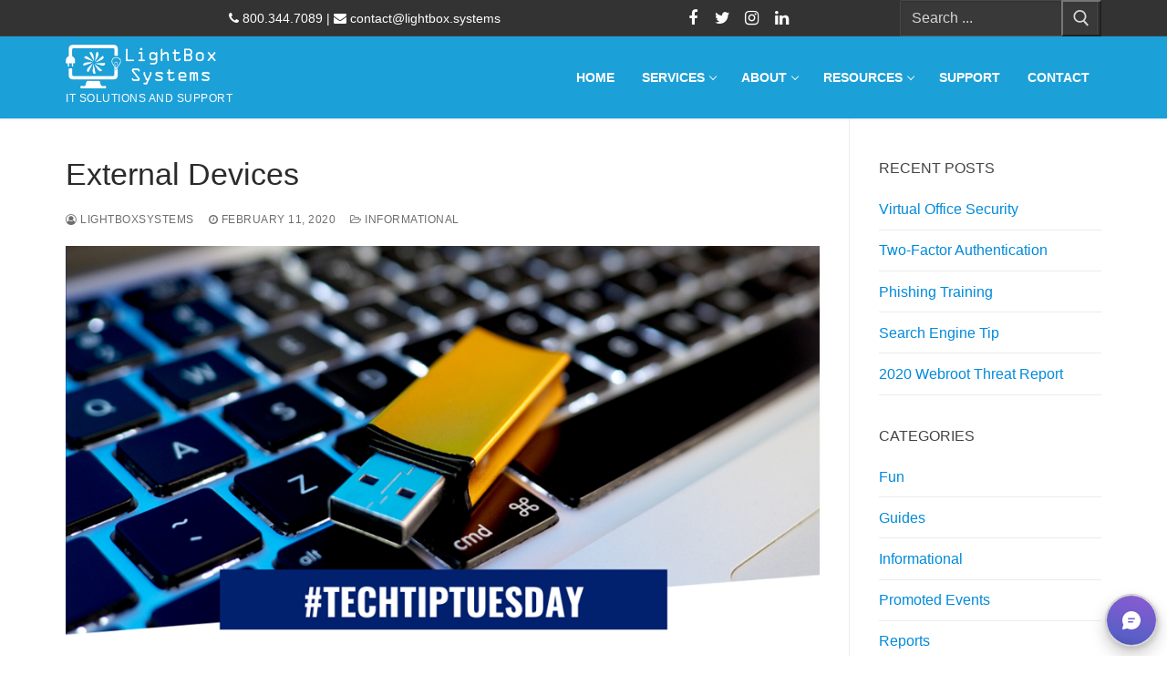

--- FILE ---
content_type: text/html; charset=UTF-8
request_url: https://lightbox.systems/2020/02/11/external-devices/
body_size: 64534
content:
<!doctype html>
<html lang="en-US">
<head>
	<meta charset="UTF-8">
	<meta name="viewport" content="width=device-width, initial-scale=1, maximum-scale=10.0, user-scalable=yes">
	<link rel="profile" href="http://gmpg.org/xfn/11">
	<title>External Devices &#8211; LightBox Systems</title>
<meta name='robots' content='max-image-preview:large' />
	<style>img:is([sizes="auto" i], [sizes^="auto," i]) { contain-intrinsic-size: 3000px 1500px }</style>
	<link rel="alternate" type="application/rss+xml" title="LightBox Systems &raquo; Feed" href="https://lightbox.systems/feed/" />
<link rel="alternate" type="application/rss+xml" title="LightBox Systems &raquo; Comments Feed" href="https://lightbox.systems/comments/feed/" />
<script type="text/javascript">
/* <![CDATA[ */
window._wpemojiSettings = {"baseUrl":"https:\/\/s.w.org\/images\/core\/emoji\/16.0.1\/72x72\/","ext":".png","svgUrl":"https:\/\/s.w.org\/images\/core\/emoji\/16.0.1\/svg\/","svgExt":".svg","source":{"concatemoji":"https:\/\/lightbox.systems\/nwp\/wp-includes\/js\/wp-emoji-release.min.js?ver=6.8.3"}};
/*! This file is auto-generated */
!function(s,n){var o,i,e;function c(e){try{var t={supportTests:e,timestamp:(new Date).valueOf()};sessionStorage.setItem(o,JSON.stringify(t))}catch(e){}}function p(e,t,n){e.clearRect(0,0,e.canvas.width,e.canvas.height),e.fillText(t,0,0);var t=new Uint32Array(e.getImageData(0,0,e.canvas.width,e.canvas.height).data),a=(e.clearRect(0,0,e.canvas.width,e.canvas.height),e.fillText(n,0,0),new Uint32Array(e.getImageData(0,0,e.canvas.width,e.canvas.height).data));return t.every(function(e,t){return e===a[t]})}function u(e,t){e.clearRect(0,0,e.canvas.width,e.canvas.height),e.fillText(t,0,0);for(var n=e.getImageData(16,16,1,1),a=0;a<n.data.length;a++)if(0!==n.data[a])return!1;return!0}function f(e,t,n,a){switch(t){case"flag":return n(e,"\ud83c\udff3\ufe0f\u200d\u26a7\ufe0f","\ud83c\udff3\ufe0f\u200b\u26a7\ufe0f")?!1:!n(e,"\ud83c\udde8\ud83c\uddf6","\ud83c\udde8\u200b\ud83c\uddf6")&&!n(e,"\ud83c\udff4\udb40\udc67\udb40\udc62\udb40\udc65\udb40\udc6e\udb40\udc67\udb40\udc7f","\ud83c\udff4\u200b\udb40\udc67\u200b\udb40\udc62\u200b\udb40\udc65\u200b\udb40\udc6e\u200b\udb40\udc67\u200b\udb40\udc7f");case"emoji":return!a(e,"\ud83e\udedf")}return!1}function g(e,t,n,a){var r="undefined"!=typeof WorkerGlobalScope&&self instanceof WorkerGlobalScope?new OffscreenCanvas(300,150):s.createElement("canvas"),o=r.getContext("2d",{willReadFrequently:!0}),i=(o.textBaseline="top",o.font="600 32px Arial",{});return e.forEach(function(e){i[e]=t(o,e,n,a)}),i}function t(e){var t=s.createElement("script");t.src=e,t.defer=!0,s.head.appendChild(t)}"undefined"!=typeof Promise&&(o="wpEmojiSettingsSupports",i=["flag","emoji"],n.supports={everything:!0,everythingExceptFlag:!0},e=new Promise(function(e){s.addEventListener("DOMContentLoaded",e,{once:!0})}),new Promise(function(t){var n=function(){try{var e=JSON.parse(sessionStorage.getItem(o));if("object"==typeof e&&"number"==typeof e.timestamp&&(new Date).valueOf()<e.timestamp+604800&&"object"==typeof e.supportTests)return e.supportTests}catch(e){}return null}();if(!n){if("undefined"!=typeof Worker&&"undefined"!=typeof OffscreenCanvas&&"undefined"!=typeof URL&&URL.createObjectURL&&"undefined"!=typeof Blob)try{var e="postMessage("+g.toString()+"("+[JSON.stringify(i),f.toString(),p.toString(),u.toString()].join(",")+"));",a=new Blob([e],{type:"text/javascript"}),r=new Worker(URL.createObjectURL(a),{name:"wpTestEmojiSupports"});return void(r.onmessage=function(e){c(n=e.data),r.terminate(),t(n)})}catch(e){}c(n=g(i,f,p,u))}t(n)}).then(function(e){for(var t in e)n.supports[t]=e[t],n.supports.everything=n.supports.everything&&n.supports[t],"flag"!==t&&(n.supports.everythingExceptFlag=n.supports.everythingExceptFlag&&n.supports[t]);n.supports.everythingExceptFlag=n.supports.everythingExceptFlag&&!n.supports.flag,n.DOMReady=!1,n.readyCallback=function(){n.DOMReady=!0}}).then(function(){return e}).then(function(){var e;n.supports.everything||(n.readyCallback(),(e=n.source||{}).concatemoji?t(e.concatemoji):e.wpemoji&&e.twemoji&&(t(e.twemoji),t(e.wpemoji)))}))}((window,document),window._wpemojiSettings);
/* ]]> */
</script>
<style id='wp-emoji-styles-inline-css' type='text/css'>

	img.wp-smiley, img.emoji {
		display: inline !important;
		border: none !important;
		box-shadow: none !important;
		height: 1em !important;
		width: 1em !important;
		margin: 0 0.07em !important;
		vertical-align: -0.1em !important;
		background: none !important;
		padding: 0 !important;
	}
</style>
<link rel='stylesheet' id='wp-block-library-css' href='https://lightbox.systems/nwp/wp-includes/css/dist/block-library/style.min.css?ver=6.8.3' type='text/css' media='all' />
<style id='classic-theme-styles-inline-css' type='text/css'>
/*! This file is auto-generated */
.wp-block-button__link{color:#fff;background-color:#32373c;border-radius:9999px;box-shadow:none;text-decoration:none;padding:calc(.667em + 2px) calc(1.333em + 2px);font-size:1.125em}.wp-block-file__button{background:#32373c;color:#fff;text-decoration:none}
</style>
<style id='global-styles-inline-css' type='text/css'>
:root{--wp--preset--aspect-ratio--square: 1;--wp--preset--aspect-ratio--4-3: 4/3;--wp--preset--aspect-ratio--3-4: 3/4;--wp--preset--aspect-ratio--3-2: 3/2;--wp--preset--aspect-ratio--2-3: 2/3;--wp--preset--aspect-ratio--16-9: 16/9;--wp--preset--aspect-ratio--9-16: 9/16;--wp--preset--color--black: #000000;--wp--preset--color--cyan-bluish-gray: #abb8c3;--wp--preset--color--white: #ffffff;--wp--preset--color--pale-pink: #f78da7;--wp--preset--color--vivid-red: #cf2e2e;--wp--preset--color--luminous-vivid-orange: #ff6900;--wp--preset--color--luminous-vivid-amber: #fcb900;--wp--preset--color--light-green-cyan: #7bdcb5;--wp--preset--color--vivid-green-cyan: #00d084;--wp--preset--color--pale-cyan-blue: #8ed1fc;--wp--preset--color--vivid-cyan-blue: #0693e3;--wp--preset--color--vivid-purple: #9b51e0;--wp--preset--gradient--vivid-cyan-blue-to-vivid-purple: linear-gradient(135deg,rgba(6,147,227,1) 0%,rgb(155,81,224) 100%);--wp--preset--gradient--light-green-cyan-to-vivid-green-cyan: linear-gradient(135deg,rgb(122,220,180) 0%,rgb(0,208,130) 100%);--wp--preset--gradient--luminous-vivid-amber-to-luminous-vivid-orange: linear-gradient(135deg,rgba(252,185,0,1) 0%,rgba(255,105,0,1) 100%);--wp--preset--gradient--luminous-vivid-orange-to-vivid-red: linear-gradient(135deg,rgba(255,105,0,1) 0%,rgb(207,46,46) 100%);--wp--preset--gradient--very-light-gray-to-cyan-bluish-gray: linear-gradient(135deg,rgb(238,238,238) 0%,rgb(169,184,195) 100%);--wp--preset--gradient--cool-to-warm-spectrum: linear-gradient(135deg,rgb(74,234,220) 0%,rgb(151,120,209) 20%,rgb(207,42,186) 40%,rgb(238,44,130) 60%,rgb(251,105,98) 80%,rgb(254,248,76) 100%);--wp--preset--gradient--blush-light-purple: linear-gradient(135deg,rgb(255,206,236) 0%,rgb(152,150,240) 100%);--wp--preset--gradient--blush-bordeaux: linear-gradient(135deg,rgb(254,205,165) 0%,rgb(254,45,45) 50%,rgb(107,0,62) 100%);--wp--preset--gradient--luminous-dusk: linear-gradient(135deg,rgb(255,203,112) 0%,rgb(199,81,192) 50%,rgb(65,88,208) 100%);--wp--preset--gradient--pale-ocean: linear-gradient(135deg,rgb(255,245,203) 0%,rgb(182,227,212) 50%,rgb(51,167,181) 100%);--wp--preset--gradient--electric-grass: linear-gradient(135deg,rgb(202,248,128) 0%,rgb(113,206,126) 100%);--wp--preset--gradient--midnight: linear-gradient(135deg,rgb(2,3,129) 0%,rgb(40,116,252) 100%);--wp--preset--font-size--small: 13px;--wp--preset--font-size--medium: 20px;--wp--preset--font-size--large: 36px;--wp--preset--font-size--x-large: 42px;--wp--preset--spacing--20: 0.44rem;--wp--preset--spacing--30: 0.67rem;--wp--preset--spacing--40: 1rem;--wp--preset--spacing--50: 1.5rem;--wp--preset--spacing--60: 2.25rem;--wp--preset--spacing--70: 3.38rem;--wp--preset--spacing--80: 5.06rem;--wp--preset--shadow--natural: 6px 6px 9px rgba(0, 0, 0, 0.2);--wp--preset--shadow--deep: 12px 12px 50px rgba(0, 0, 0, 0.4);--wp--preset--shadow--sharp: 6px 6px 0px rgba(0, 0, 0, 0.2);--wp--preset--shadow--outlined: 6px 6px 0px -3px rgba(255, 255, 255, 1), 6px 6px rgba(0, 0, 0, 1);--wp--preset--shadow--crisp: 6px 6px 0px rgba(0, 0, 0, 1);}:where(.is-layout-flex){gap: 0.5em;}:where(.is-layout-grid){gap: 0.5em;}body .is-layout-flex{display: flex;}.is-layout-flex{flex-wrap: wrap;align-items: center;}.is-layout-flex > :is(*, div){margin: 0;}body .is-layout-grid{display: grid;}.is-layout-grid > :is(*, div){margin: 0;}:where(.wp-block-columns.is-layout-flex){gap: 2em;}:where(.wp-block-columns.is-layout-grid){gap: 2em;}:where(.wp-block-post-template.is-layout-flex){gap: 1.25em;}:where(.wp-block-post-template.is-layout-grid){gap: 1.25em;}.has-black-color{color: var(--wp--preset--color--black) !important;}.has-cyan-bluish-gray-color{color: var(--wp--preset--color--cyan-bluish-gray) !important;}.has-white-color{color: var(--wp--preset--color--white) !important;}.has-pale-pink-color{color: var(--wp--preset--color--pale-pink) !important;}.has-vivid-red-color{color: var(--wp--preset--color--vivid-red) !important;}.has-luminous-vivid-orange-color{color: var(--wp--preset--color--luminous-vivid-orange) !important;}.has-luminous-vivid-amber-color{color: var(--wp--preset--color--luminous-vivid-amber) !important;}.has-light-green-cyan-color{color: var(--wp--preset--color--light-green-cyan) !important;}.has-vivid-green-cyan-color{color: var(--wp--preset--color--vivid-green-cyan) !important;}.has-pale-cyan-blue-color{color: var(--wp--preset--color--pale-cyan-blue) !important;}.has-vivid-cyan-blue-color{color: var(--wp--preset--color--vivid-cyan-blue) !important;}.has-vivid-purple-color{color: var(--wp--preset--color--vivid-purple) !important;}.has-black-background-color{background-color: var(--wp--preset--color--black) !important;}.has-cyan-bluish-gray-background-color{background-color: var(--wp--preset--color--cyan-bluish-gray) !important;}.has-white-background-color{background-color: var(--wp--preset--color--white) !important;}.has-pale-pink-background-color{background-color: var(--wp--preset--color--pale-pink) !important;}.has-vivid-red-background-color{background-color: var(--wp--preset--color--vivid-red) !important;}.has-luminous-vivid-orange-background-color{background-color: var(--wp--preset--color--luminous-vivid-orange) !important;}.has-luminous-vivid-amber-background-color{background-color: var(--wp--preset--color--luminous-vivid-amber) !important;}.has-light-green-cyan-background-color{background-color: var(--wp--preset--color--light-green-cyan) !important;}.has-vivid-green-cyan-background-color{background-color: var(--wp--preset--color--vivid-green-cyan) !important;}.has-pale-cyan-blue-background-color{background-color: var(--wp--preset--color--pale-cyan-blue) !important;}.has-vivid-cyan-blue-background-color{background-color: var(--wp--preset--color--vivid-cyan-blue) !important;}.has-vivid-purple-background-color{background-color: var(--wp--preset--color--vivid-purple) !important;}.has-black-border-color{border-color: var(--wp--preset--color--black) !important;}.has-cyan-bluish-gray-border-color{border-color: var(--wp--preset--color--cyan-bluish-gray) !important;}.has-white-border-color{border-color: var(--wp--preset--color--white) !important;}.has-pale-pink-border-color{border-color: var(--wp--preset--color--pale-pink) !important;}.has-vivid-red-border-color{border-color: var(--wp--preset--color--vivid-red) !important;}.has-luminous-vivid-orange-border-color{border-color: var(--wp--preset--color--luminous-vivid-orange) !important;}.has-luminous-vivid-amber-border-color{border-color: var(--wp--preset--color--luminous-vivid-amber) !important;}.has-light-green-cyan-border-color{border-color: var(--wp--preset--color--light-green-cyan) !important;}.has-vivid-green-cyan-border-color{border-color: var(--wp--preset--color--vivid-green-cyan) !important;}.has-pale-cyan-blue-border-color{border-color: var(--wp--preset--color--pale-cyan-blue) !important;}.has-vivid-cyan-blue-border-color{border-color: var(--wp--preset--color--vivid-cyan-blue) !important;}.has-vivid-purple-border-color{border-color: var(--wp--preset--color--vivid-purple) !important;}.has-vivid-cyan-blue-to-vivid-purple-gradient-background{background: var(--wp--preset--gradient--vivid-cyan-blue-to-vivid-purple) !important;}.has-light-green-cyan-to-vivid-green-cyan-gradient-background{background: var(--wp--preset--gradient--light-green-cyan-to-vivid-green-cyan) !important;}.has-luminous-vivid-amber-to-luminous-vivid-orange-gradient-background{background: var(--wp--preset--gradient--luminous-vivid-amber-to-luminous-vivid-orange) !important;}.has-luminous-vivid-orange-to-vivid-red-gradient-background{background: var(--wp--preset--gradient--luminous-vivid-orange-to-vivid-red) !important;}.has-very-light-gray-to-cyan-bluish-gray-gradient-background{background: var(--wp--preset--gradient--very-light-gray-to-cyan-bluish-gray) !important;}.has-cool-to-warm-spectrum-gradient-background{background: var(--wp--preset--gradient--cool-to-warm-spectrum) !important;}.has-blush-light-purple-gradient-background{background: var(--wp--preset--gradient--blush-light-purple) !important;}.has-blush-bordeaux-gradient-background{background: var(--wp--preset--gradient--blush-bordeaux) !important;}.has-luminous-dusk-gradient-background{background: var(--wp--preset--gradient--luminous-dusk) !important;}.has-pale-ocean-gradient-background{background: var(--wp--preset--gradient--pale-ocean) !important;}.has-electric-grass-gradient-background{background: var(--wp--preset--gradient--electric-grass) !important;}.has-midnight-gradient-background{background: var(--wp--preset--gradient--midnight) !important;}.has-small-font-size{font-size: var(--wp--preset--font-size--small) !important;}.has-medium-font-size{font-size: var(--wp--preset--font-size--medium) !important;}.has-large-font-size{font-size: var(--wp--preset--font-size--large) !important;}.has-x-large-font-size{font-size: var(--wp--preset--font-size--x-large) !important;}
:where(.wp-block-post-template.is-layout-flex){gap: 1.25em;}:where(.wp-block-post-template.is-layout-grid){gap: 1.25em;}
:where(.wp-block-columns.is-layout-flex){gap: 2em;}:where(.wp-block-columns.is-layout-grid){gap: 2em;}
:root :where(.wp-block-pullquote){font-size: 1.5em;line-height: 1.6;}
</style>
<link rel='stylesheet' id='wp-review-slider-pro-public_combine-css' href='https://lightbox.systems/nwp/wp-content/plugins/wp-google-places-review-slider/public/css/wprev-public_combine.css?ver=17.7' type='text/css' media='all' />
<link rel='stylesheet' id='font-awesome-css' href='https://lightbox.systems/nwp/wp-content/themes/customify/assets/fonts/font-awesome/css/font-awesome.min.css?ver=5.0.0' type='text/css' media='all' />
<link rel='stylesheet' id='customify-style-css' href='https://lightbox.systems/nwp/wp-content/themes/customify/style.min.css?ver=0.4.13' type='text/css' media='all' />
<style id='customify-style-inline-css' type='text/css'>
.customify-container, .layout-contained, .site-framed .site, .site-boxed .site { max-width: 1200px; } .main-layout-content .entry-content > .alignwide { width: calc( 1200px - 4em ); max-width: 100vw;  }.header-top .header--row-inner,body:not(.fl-builder-edit) .button,body:not(.fl-builder-edit) button:not(.menu-mobile-toggle, .components-button, .customize-partial-edit-shortcut-button),body:not(.fl-builder-edit) input[type="button"]:not(.ed_button),button.button,input[type="button"]:not(.ed_button, .components-button, .customize-partial-edit-shortcut-button),input[type="reset"]:not(.components-button, .customize-partial-edit-shortcut-button),input[type="submit"]:not(.components-button, .customize-partial-edit-shortcut-button),.pagination .nav-links > *:hover,.pagination .nav-links span,.nav-menu-desktop.style-full-height .primary-menu-ul > li.current-menu-item > a,.nav-menu-desktop.style-full-height .primary-menu-ul > li.current-menu-ancestor > a,.nav-menu-desktop.style-full-height .primary-menu-ul > li > a:hover,.posts-layout .readmore-button:hover{    background-color: #008adb;}.posts-layout .readmore-button {color: #008adb;}.pagination .nav-links > *:hover,.pagination .nav-links span,.entry-single .tags-links a:hover,.entry-single .cat-links a:hover,.posts-layout .readmore-button,.posts-layout .readmore-button:hover{    border-color: #008adb;}.customify-builder-btn{    background-color: #1ca0d8;}body{    color: #686868;}abbr, acronym {    border-bottom-color: #686868;}a                {                    color: #008adb;}a:hover,a:focus,.link-meta:hover, .link-meta a:hover{    color: #1ca0d8;}h2 + h3,.comments-area h2 + .comments-title,.h2 + h3,.comments-area .h2 + .comments-title,.page-breadcrumb {    border-top-color: #eaecee;}blockquote,.site-content .widget-area .menu li.current-menu-item > a:before{    border-left-color: #eaecee;}@media screen and (min-width: 64em) {    .comment-list .children li.comment {        border-left-color: #eaecee;    }    .comment-list .children li.comment:after {        background-color: #eaecee;    }}.page-titlebar, .page-breadcrumb,.posts-layout .entry-inner {    border-bottom-color: #eaecee;}.header-search-form .search-field,.entry-content .page-links a,.header-search-modal,.pagination .nav-links > *,.entry-footer .tags-links a, .entry-footer .cat-links a,.search .content-area article,.site-content .widget-area .menu li.current-menu-item > a,.posts-layout .entry-inner,.post-navigation .nav-links,article.comment .comment-meta,.widget-area .widget_pages li a, .widget-area .widget_categories li a, .widget-area .widget_archive li a, .widget-area .widget_meta li a, .widget-area .widget_nav_menu li a, .widget-area .widget_product_categories li a, .widget-area .widget_recent_entries li a, .widget-area .widget_rss li a,.widget-area .widget_recent_comments li{    border-color: #eaecee;}.header-search-modal::before {    border-top-color: #eaecee;    border-left-color: #eaecee;}@media screen and (min-width: 48em) {    .content-sidebar.sidebar_vertical_border .content-area {        border-right-color: #eaecee;    }    .sidebar-content.sidebar_vertical_border .content-area {        border-left-color: #eaecee;    }    .sidebar-sidebar-content.sidebar_vertical_border .sidebar-primary {        border-right-color: #eaecee;    }    .sidebar-sidebar-content.sidebar_vertical_border .sidebar-secondary {        border-right-color: #eaecee;    }    .content-sidebar-sidebar.sidebar_vertical_border .sidebar-primary {        border-left-color: #eaecee;    }    .content-sidebar-sidebar.sidebar_vertical_border .sidebar-secondary {        border-left-color: #eaecee;    }    .sidebar-content-sidebar.sidebar_vertical_border .content-area {        border-left-color: #eaecee;        border-right-color: #eaecee;    }    .sidebar-content-sidebar.sidebar_vertical_border .content-area {        border-left-color: #eaecee;        border-right-color: #eaecee;    }}article.comment .comment-post-author {background: #6d6d6d;}.pagination .nav-links > *,.link-meta,.link-meta a,.color-meta,.entry-single .tags-links:before,.entry-single .cats-links:before{    color: #6d6d6d;}h1, h2, h3, h4, h5, h6 { color: #2b2b2b;}.site-content .widget-title { color: #444444;}#page-cover {background-image: url("https://lightbox.systems/nwp/wp-content/themes/customify/assets/images/default-cover.jpg");}.header--row:not(.header--transparent).header-top .header--row-inner  {background-color: #000000;} #header-menu-sidebar-bg:before  {background-color: #333333;} .sub-menu .li-duplicator {display:none !important;}.builder-header-html-item.item--html p, .builder-header-html-item.item--html {text-transform: none;font-size: 14px;}.header-search_icon-item .header-search-modal  {border-style: solid;} .header-search_icon-item .search-field  {border-style: solid;} .dark-mode .header-search_box-item .search-form-fields, .header-search_box-item .search-form-fields  {border-style: solid;} .header-social-icons.customify-builder-social-icons.color-custom li a {background-color: #333333;}.header-social-icons.customify-builder-social-icons.color-custom li a {color: #ffffff;}.header-social-icons.customify-builder-social-icons.color-custom li a:hover {background-color: #333333;}.header-social-icons.customify-builder-social-icons.color-custom li a:hover {color: #1ca0d8;}body  {background-color: #FFFFFF;} .site-content .content-area  {background-color: #ffffff;} /* CSS for desktop */#page-cover .page-cover-inner {min-height: 300px;}.header--row.header-top .customify-grid, .header--row.header-top .style-full-height .primary-menu-ul > li > a {min-height: 33px;}.header--row.header-main .customify-grid, .header--row.header-main .style-full-height .primary-menu-ul > li > a {min-height: 90px;}.header--row.header-bottom .customify-grid, .header--row.header-bottom .style-full-height .primary-menu-ul > li > a {min-height: 55px;}.header--row .builder-first--html {text-align: center;}.header--row .builder-first--nav-icon {text-align: right;}.header-search_icon-item .search-submit {margin-left: -40px;}.header-search_box-item .search-submit{margin-left: -40px;} .header-search_box-item .woo_bootster_search .search-submit{margin-left: -40px;} .header-search_box-item .header-search-form button.search-submit{margin-left:-40px;}.header--row .builder-first--search_box {text-align: right;}.header--row .builder-first--primary-menu {text-align: right;}.header-social-icons.customify-builder-social-icons li a { font-size: 18px; }.header-social-icons.customify-builder-social-icons li {margin-left: 0px; margin-right: 0px;}.header--row .builder-first--social-icons {text-align: left;}/* CSS for tablet */@media screen and (max-width: 1024px) { #page-cover .page-cover-inner {min-height: 250px;}.header--row .builder-first--nav-icon {text-align: right;}.header-search_icon-item .search-submit {margin-left: -40px;}.header-search_box-item .search-submit{margin-left: -40px;} .header-search_box-item .woo_bootster_search .search-submit{margin-left: -40px;} .header-search_box-item .header-search-form button.search-submit{margin-left:-40px;} }/* CSS for mobile */@media screen and (max-width: 568px) { #page-cover .page-cover-inner {min-height: 200px;}.header--row.header-top .customify-grid, .header--row.header-top .style-full-height .primary-menu-ul > li > a {min-height: 33px;}.header--row .builder-first--nav-icon {text-align: right;}.header-search_icon-item .search-submit {margin-left: -40px;}.header-search_box-item .search-submit{margin-left: -40px;} .header-search_box-item .woo_bootster_search .search-submit{margin-left: -40px;} .header-search_box-item .header-search-form button.search-submit{margin-left:-40px;} }
</style>
<script type="text/javascript" src="https://lightbox.systems/nwp/wp-includes/js/tinymce/tinymce.min.js?ver=49110-20250317" id="wp-tinymce-root-js"></script>
<script type="text/javascript" src="https://lightbox.systems/nwp/wp-includes/js/tinymce/plugins/compat3x/plugin.min.js?ver=49110-20250317" id="wp-tinymce-js"></script>
<script type="text/javascript" src="https://lightbox.systems/nwp/wp-includes/js/jquery/jquery.min.js?ver=3.7.1" id="jquery-core-js"></script>
<script type="text/javascript" src="https://lightbox.systems/nwp/wp-includes/js/jquery/jquery-migrate.min.js?ver=3.4.1" id="jquery-migrate-js"></script>
<link rel="https://api.w.org/" href="https://lightbox.systems/wp-json/" /><link rel="alternate" title="JSON" type="application/json" href="https://lightbox.systems/wp-json/wp/v2/posts/1629" /><link rel="EditURI" type="application/rsd+xml" title="RSD" href="https://lightbox.systems/nwp/xmlrpc.php?rsd" />
<meta name="generator" content="WordPress 6.8.3" />
<link rel="canonical" href="https://lightbox.systems/2020/02/11/external-devices/" />
<link rel='shortlink' href='https://lightbox.systems/?p=1629' />
<link rel="alternate" title="oEmbed (JSON)" type="application/json+oembed" href="https://lightbox.systems/wp-json/oembed/1.0/embed?url=https%3A%2F%2Flightbox.systems%2F2020%2F02%2F11%2Fexternal-devices%2F" />
<link rel="alternate" title="oEmbed (XML)" type="text/xml+oembed" href="https://lightbox.systems/wp-json/oembed/1.0/embed?url=https%3A%2F%2Flightbox.systems%2F2020%2F02%2F11%2Fexternal-devices%2F&#038;format=xml" />
<link rel="icon" href="https://lightbox.systems/nwp/wp-content/uploads/2019/10/cropped-lbs-logo-blue-512x512-32x32.png" sizes="32x32" />
<link rel="icon" href="https://lightbox.systems/nwp/wp-content/uploads/2019/10/cropped-lbs-logo-blue-512x512-192x192.png" sizes="192x192" />
<link rel="apple-touch-icon" href="https://lightbox.systems/nwp/wp-content/uploads/2019/10/cropped-lbs-logo-blue-512x512-180x180.png" />
<meta name="msapplication-TileImage" content="https://lightbox.systems/nwp/wp-content/uploads/2019/10/cropped-lbs-logo-blue-512x512-270x270.png" />
		<style type="text/css" id="wp-custom-css">
			body {
	min-width: 275px;
}
.header--row:not(.header--transparent).header-top .header--row-inner, .footer--row-inner.dark-mode {
	background-color: #333;
}
.site-header {
	position: -webkit-sticky;
	position: sticky;
	top: 0px;
}
.logo-link {
	min-width: 165px; 
}
.menu_sidebar_slide_left .header-menu-sidebar {
	width: unset;
	right: unset;
}
.header-menu-sidebar-bg {
	min-width: 265px;
}
.header-menu-sidebar .builder-item-sidebar {
	padding: 0 1.4em 1.5em
}
.nav-toggle-icon {
	width: 30%;
}
.nav-menu-mobile .nav-icon-angle {
	width: 8px;
	height: 8px;
}
.header-social-icons.customify-builder-social-icons.color-custom li a, .footer--row-inner.dark-mode, .dark-mode .item--html a, .header-menu-sidebar.dark-mode .nav-menu a, .header-menu-sidebar.dark-mode .item--html a, .header-menu-sidebar.dark-mode .nav-menu a, .light-mode, .light-mode .nav-menu-desktop.style-border-top .nav-menu>li.current-menu-ancestor>a {
	color: #fff;
}
.item--html p {
	font-weight: 400;
}
.light-mode .menu-mobile-toggle {
	border: 2px solid #fff;
	border-radius: 4px;
	padding: 6px 8px 8px 8px;
}
.light-mode .menu-mobile-toggle:hover {
	border: 2px solid #fff;
	color: #1ca0d8;
  border-radius: 4px;
  padding: 6px 8px 8px 8px;
  background: #fff;
}
.header--row .light-mode, .nav-menu-desktop .sub-menu li a:hover, .is-size-medium .hamburger .hamburger-inner:hover {
	color: #fff;
	background: #1ca0d8;
}
.header--row .light-mode, .light-mode .nav-menu-desktop.style-border-top .nav-menu>li.current-menu-item>a, .light-mode .menu-mobile-toggle, .light-mode .nav-menu-desktop.style-border-top .nav-menu>li>a:hover, .light-mode .nav-menu>li>a, .light-mode .nav-menu>li>a:hover {
	color: #fff;
}
.header-menu-sidebar.dark-mode .nav-menu a:hover, .header-menu-sidebar.dark-mode .item--html a:hover, .dark-mode .item--html a:hover, .dark-mode .header-search_box-item .search-submit:hover, .header-menu-sidebar.dark-mode .nav-menu .nav-toggle-icon:hover, .posts-layout .readmore-button {
	color: #1ca0d8;
}
.header-top .header--row-inner, .button, button, button.button, input[type="button"], input[type="reset"], input[type="submit"], .button:not(.components-button):not(.customize-partial-edit-shortcut-button), input[type="button"]:not(.components-button):not(.customize-partial-edit-shortcut-button), input[type="reset"]:not(.components-button):not(.customize-partial-edit-shortcut-button), input[type="submit"]:not(.components-button):not(.customize-partial-edit-shortcut-button), .pagination .nav-links > *:hover, .pagination .nav-links span, .nav-menu-desktop.style-full-height .primary-menu-ul > li.current-menu-item > a, .nav-menu-desktop.style-full-height .primary-menu-ul > li.current-menu-ancestor > a, .nav-menu-desktop.style-full-height .primary-menu-ul > li > a:hover, .posts-layout .readmore-button:hover {
	background-color: #1ca0d8;
}
.pagination .nav-links > *:hover, .pagination .nav-links span, .entry-single .tags-links a:hover, .entry-single .cat-links a:hover, .posts-layout .readmore-button, .posts-layout .readmore-button:hover {
	border-color: #1ca0d8;
}
.page-titlebar {
	text-align: center;
}
.nav-previous, .nav-next {
	display: none;
}
.so-widget-sow-features-default-e03710dd23d5 .sow-features-list .sow-features-feature:nth-of-type(-10n + 1) {
	padding-left: 25px !important;
}
.post-navigation .nav-links {
	border-top: unset;
	border-bottom: unset;
}
.fa-stack {
	position: relative;
  display: inline-block;
  width: 2em;
  height: 2em;
  line-height: 2em;
  vertical-align: middle;
}
.fa-stack-1x {
	position: absolute;
  font-size: 1.5em;
  left: 0;
  width: 100%;
  text-align: center;
}
.fa-stack.ban-icon > i {
	font-size: 1em;
  line-height: inherit;
}
.fa-stack.ban-icon > i + i {
	font-size: 2em;
}
.text-error {
	color: #ce443e;
}
.emph {
	font-size: 1.1em;
	font-variant: small-caps;
  color: #1ca0d8;
  font-weight: bold;
}
.button {
	margin: 10px 0px;
	background-color: #1ca0d8;
	color: #fff;
	border: none;
	cursor: pointer;
	padding: 0 1.3em;
	line-height: 2.5em;
	min-height: 2.6em;
	max-width: 100%;
	font-weight: bolder;
	text-transform: uppercase;
}
.button > a {
	color: #fff;
}
.button:hover {
	background-color: #235787;
}
#infusion-contact {
	display: none;
}
.infusion-field {
	margin-bottom: 1em;
}
.infusion-recaptcha {
	color: #fff;
}
#page-titlebar {
	display: none;
}
#cb-row--footer-bottom > div > div > div > div {
	margin-left: auto;
	margin-right: auto;
}
.footer-bottom .builder-item:last-child {
	text-align: center;
}
.site-footer {
	z-index: -1;
}
@media screen and (max-width: 35.5em) {
	.menu_sidebar_slide_left .header-menu-sidebar {
		width: unset;
		right: unset;
	}
}
@media screen and (max-width: 520px) {
	#partner-vendor {
		display: none;
	}
}		</style>
		</head>

<body class="wp-singular post-template-default single single-post postid-1629 single-format-standard wp-custom-logo wp-theme-customify content-sidebar main-layout-content-sidebar sidebar_vertical_border site-full-width menu_sidebar_slide_left">
<div id="page" class="site box-shadow">
	<a class="skip-link screen-reader-text" href="#site-content">Skip to content</a>
	<a class="close is-size-medium  close-panel close-sidebar-panel" href="#">
        <span class="hamburger hamburger--squeeze is-active">
            <span class="hamburger-box">
              <span class="hamburger-inner"><span class="screen-reader-text">Menu</span></span>
            </span>
        </span>
        <span class="screen-reader-text">Close</span>
        </a><header id="masthead" class="site-header header-"><div id="masthead-inner" class="site-header-inner">							<div  class="header-top header--row hide-on-mobile hide-on-tablet layout-full-contained"  id="cb-row--header-top"  data-row-id="top"  data-show-on="desktop">
								<div class="header--row-inner header-top-inner dark-mode">
									<div class="customify-container">
										<div class="customify-grid  customify-grid-middle"><div class="customify-col-7_md-7_sm-7 builder-item builder-first--html" data-push-left=""><div class="item--inner builder-item--html" data-section="header_html" data-item-id="html" ><div class="builder-header-html-item item--html"><p><a href="tel://8003447089"><i class="icon fa fa-phone" title="Phone"></i> 800.344.7089</a> | <a href="mailto:contact@lightbox.systems"><i class="icon fa fa-envelope"></i> contact@lightbox.systems</a></p>
</div></div></div><div class="customify-col-2_md-2_sm-2 builder-item builder-first--social-icons" data-push-left=""><div class="item--inner builder-item--social-icons" data-section="header_social_icons" data-item-id="social-icons" ><ul class="header-social-icons customify-builder-social-icons color-custom"><li><a class="social-icon-facebook shape-square" rel="nofollow noopener" target="_blank" href="https://facebook.com/lightboxsystems" aria-label="Facebook"><i class="social-icon fa fa-facebook" title="Facebook"></i></a></li><li><a class="social-icon-twitter shape-square" rel="nofollow noopener" target="_blank" href="https://twitter.com/lightboxsystems" aria-label="Twitter"><i class="social-icon fa fa-twitter" title="Twitter"></i></a></li><li><a class="social-icon-instagram shape-square" rel="nofollow noopener" target="_blank" href="https://www.instagram.com/lightbox.systems/" aria-label="Instagram"><i class="social-icon fa fa-instagram" title="Instagram"></i></a></li><li><a class="social-icon-linkedin shape-square" rel="nofollow noopener" target="_blank" href="https://www.linkedin.com/company/lightbox-systems" aria-label="LinkedIn"><i class="social-icon fa fa-linkedin" title="LinkedIn"></i></a></li></ul></div></div><div class="customify-col-3_md-3_sm-3 builder-item builder-first--search_box" data-push-left=""><div class="item--inner builder-item--search_box" data-section="search_box" data-item-id="search_box" ><div class="header-search_box-item item--search_box">		<form role="search" class="header-search-form " action="https://lightbox.systems/">
			<div class="search-form-fields">
				<span class="screen-reader-text">Search for:</span>
				
				<input type="search" class="search-field" placeholder="Search ..." value="" name="s" title="Search for:" />

							</div>
			<button type="submit" class="search-submit" aria-label="Submit Search">
				<svg aria-hidden="true" focusable="false" role="presentation" xmlns="http://www.w3.org/2000/svg" width="20" height="21" viewBox="0 0 20 21">
					<path fill="currentColor" fill-rule="evenodd" d="M12.514 14.906a8.264 8.264 0 0 1-4.322 1.21C3.668 16.116 0 12.513 0 8.07 0 3.626 3.668.023 8.192.023c4.525 0 8.193 3.603 8.193 8.047 0 2.033-.769 3.89-2.035 5.307l4.999 5.552-1.775 1.597-5.06-5.62zm-4.322-.843c3.37 0 6.102-2.684 6.102-5.993 0-3.31-2.732-5.994-6.102-5.994S2.09 4.76 2.09 8.07c0 3.31 2.732 5.993 6.102 5.993z"></path>
				</svg>
			</button>
		</form>
		</div></div></div></div>									</div>
								</div>
							</div>
														<div  class="header-main header--row layout-full-contained"  id="cb-row--header-main"  data-row-id="main"  data-show-on="desktop mobile">
								<div class="header--row-inner header-main-inner light-mode">
									<div class="customify-container">
										<div class="customify-grid cb-row--desktop hide-on-mobile hide-on-tablet customify-grid-middle"><div class="customify-col-3_md-3_sm-3 builder-item builder-first--logo" data-push-left=""><div class="item--inner builder-item--logo" data-section="title_tagline" data-item-id="logo" >		<div class="site-branding logo-top">
						<a href="https://lightbox.systems/" class="logo-link" rel="home" itemprop="url">
				<img class="site-img-logo" src="https://lightbox.systems/nwp/wp-content/uploads/2019/09/LBS-White-Filament-Text-Beside-165x48.png" alt="LightBox Systems">
							</a>
			<div class="site-name-desc">						<p class="site-description text-uppercase text-xsmall">IT Solutions and Support</p>
						</div>		</div><!-- .site-branding -->
		</div></div><div class="customify-col-9_md-9_sm-9 builder-item builder-first--primary-menu" data-push-left=""><div class="item--inner builder-item--primary-menu has_menu" data-section="header_menu_primary" data-item-id="primary-menu" ><nav  id="site-navigation-main-desktop" class="site-navigation primary-menu primary-menu-main nav-menu-desktop primary-menu-desktop style-border-top"><ul id="menu-main" class="primary-menu-ul menu nav-menu"><li id="menu-item--main-desktop-191" class="menu-item menu-item-type-post_type menu-item-object-page menu-item-home menu-item-191"><a href="https://lightbox.systems/"><span class="link-before">Home</span></a></li>
<li id="menu-item--main-desktop-177" class="menu-item menu-item-type-post_type menu-item-object-page menu-item-has-children menu-item-177"><a href="https://lightbox.systems/services/"><span class="link-before">Services<span class="nav-icon-angle">&nbsp;</span></span></a>
<ul class="sub-menu sub-lv-0">
	<li id="menu-item--main-desktop-195" class="menu-item menu-item-type-post_type menu-item-object-page menu-item-195"><a href="https://lightbox.systems/system/"><span class="link-before">System</span></a></li>
	<li id="menu-item--main-desktop-186" class="menu-item menu-item-type-post_type menu-item-object-page menu-item-186"><a href="https://lightbox.systems/network/"><span class="link-before">Network</span></a></li>
	<li id="menu-item--main-desktop-188" class="menu-item menu-item-type-post_type menu-item-object-page menu-item-188"><a href="https://lightbox.systems/backup/"><span class="link-before">Backup</span></a></li>
	<li id="menu-item--main-desktop-184" class="menu-item menu-item-type-post_type menu-item-object-page menu-item-184"><a href="https://lightbox.systems/security/"><span class="link-before">Security</span></a></li>
	<li id="menu-item--main-desktop-182" class="menu-item menu-item-type-post_type menu-item-object-page menu-item-182"><a href="https://lightbox.systems/web/"><span class="link-before">Web</span></a></li>
	<li id="menu-item--main-desktop-194" class="menu-item menu-item-type-post_type menu-item-object-page menu-item-194"><a href="https://lightbox.systems/camera/"><span class="link-before">Camera</span></a></li>
	<li id="menu-item--main-desktop-178" class="menu-item menu-item-type-post_type menu-item-object-page menu-item-178"><a href="https://lightbox.systems/phone/"><span class="link-before">Phone</span></a></li>
	<li id="menu-item--main-desktop-1892" class="menu-item menu-item-type-post_type menu-item-object-page menu-item-1892"><a href="https://lightbox.systems/door/"><span class="link-before">Door</span></a></li>
	<li id="menu-item--main-desktop-440" class="menu-item menu-item-type-post_type menu-item-object-page menu-item-440"><a href="https://lightbox.systems/procurement/"><span class="link-before">Procurement</span></a></li>
</ul>
</li>
<li id="menu-item--main-desktop-190" class="menu-item menu-item-type-post_type menu-item-object-page menu-item-has-children menu-item-190"><a href="https://lightbox.systems/about/"><span class="link-before">About<span class="nav-icon-angle">&nbsp;</span></span></a>
<ul class="sub-menu sub-lv-0">
	<li id="menu-item--main-desktop-351" class="menu-item menu-item-type-post_type menu-item-object-page menu-item-351"><a href="https://lightbox.systems/careers/"><span class="link-before">Careers</span></a></li>
	<li id="menu-item--main-desktop-349" class="menu-item menu-item-type-post_type menu-item-object-page menu-item-349"><a href="https://lightbox.systems/community/"><span class="link-before">Community</span></a></li>
	<li id="menu-item--main-desktop-350" class="menu-item menu-item-type-post_type menu-item-object-page menu-item-350"><a href="https://lightbox.systems/referrals/"><span class="link-before">Referrals</span></a></li>
</ul>
</li>
<li id="menu-item--main-desktop-443" class="menu-item menu-item-type-post_type menu-item-object-page menu-item-has-children menu-item-443"><a href="https://lightbox.systems/resources/"><span class="link-before">Resources<span class="nav-icon-angle">&nbsp;</span></span></a>
<ul class="sub-menu sub-lv-0">
	<li id="menu-item--main-desktop-441" class="menu-item menu-item-type-post_type menu-item-object-page menu-item-441"><a href="https://lightbox.systems/learning/"><span class="link-before">Learning</span></a></li>
	<li id="menu-item--main-desktop-354" class="menu-item menu-item-type-post_type menu-item-object-page current_page_parent menu-item-354"><a href="https://lightbox.systems/blog/"><span class="link-before">Blog</span></a></li>
</ul>
</li>
<li id="menu-item--main-desktop-185" class="menu-item menu-item-type-post_type menu-item-object-page menu-item-185"><a href="https://lightbox.systems/support/"><span class="link-before">Support</span></a></li>
<li id="menu-item--main-desktop-189" class="menu-item menu-item-type-post_type menu-item-object-page menu-item-189"><a href="https://lightbox.systems/contact/"><span class="link-before">Contact</span></a></li>
</ul></nav></div></div></div><div class="cb-row--mobile hide-on-desktop customify-grid customify-grid-middle"><div class="customify-col-5_md-5_sm-5 builder-item builder-first--logo" data-push-left=""><div class="item--inner builder-item--logo" data-section="title_tagline" data-item-id="logo" >		<div class="site-branding logo-top">
						<a href="https://lightbox.systems/" class="logo-link" rel="home" itemprop="url">
				<img class="site-img-logo" src="https://lightbox.systems/nwp/wp-content/uploads/2019/09/LBS-White-Filament-Text-Beside-165x48.png" alt="LightBox Systems">
							</a>
			<div class="site-name-desc">						<p class="site-description text-uppercase text-xsmall">IT Solutions and Support</p>
						</div>		</div><!-- .site-branding -->
		</div></div><div class="customify-col-3_md-3_sm-3 builder-item builder-first--nav-icon" data-push-left="off-4"><div class="item--inner builder-item--nav-icon" data-section="header_menu_icon" data-item-id="nav-icon" >		<button type="button" class="menu-mobile-toggle item-button is-size-desktop-medium is-size-tablet-medium is-size-mobile-medium"  aria-label="nav icon">
			<span class="hamburger hamburger--squeeze">
				<span class="hamburger-box">
					<span class="hamburger-inner"></span>
				</span>
			</span>
			<span class="nav-icon--label hide-on-tablet hide-on-mobile">Menu</span></button>
		</div></div></div>									</div>
								</div>
							</div>
							<div id="header-menu-sidebar" class="header-menu-sidebar menu-sidebar-panel dark-mode"><div id="header-menu-sidebar-bg" class="header-menu-sidebar-bg"><div id="header-menu-sidebar-inner" class="header-menu-sidebar-inner"><div class="builder-item-sidebar mobile-item--html"><div class="item--inner" data-item-id="html" data-section="header_html"><div class="builder-header-html-item item--html"><p><a href="tel://8003447089"><i class="icon fa fa-phone" title="Phone"></i> 800.344.7089</a> | <a href="mailto:contact@lightbox.systems"><i class="icon fa fa-envelope"></i> contact@lightbox.systems</a></p>
</div></div></div><div class="builder-item-sidebar mobile-item--primary-menu mobile-item--menu "><div class="item--inner" data-item-id="primary-menu" data-section="header_menu_primary"><nav  id="site-navigation-sidebar-mobile" class="site-navigation primary-menu primary-menu-sidebar nav-menu-mobile primary-menu-mobile style-border-top"><ul id="menu-main" class="primary-menu-ul menu nav-menu"><li id="menu-item--sidebar-mobile-191" class="menu-item menu-item-type-post_type menu-item-object-page menu-item-home menu-item-191"><a href="https://lightbox.systems/"><span class="link-before">Home</span></a></li>
<li id="menu-item--sidebar-mobile-177" class="menu-item menu-item-type-post_type menu-item-object-page menu-item-has-children menu-item-177"><a href="https://lightbox.systems/services/"><span class="link-before">Services<span class="nav-icon-angle">&nbsp;</span></span></a>
<ul class="sub-menu sub-lv-0">
	<li id="menu-item--sidebar-mobile-195" class="menu-item menu-item-type-post_type menu-item-object-page menu-item-195"><a href="https://lightbox.systems/system/"><span class="link-before">System</span></a></li>
	<li id="menu-item--sidebar-mobile-186" class="menu-item menu-item-type-post_type menu-item-object-page menu-item-186"><a href="https://lightbox.systems/network/"><span class="link-before">Network</span></a></li>
	<li id="menu-item--sidebar-mobile-188" class="menu-item menu-item-type-post_type menu-item-object-page menu-item-188"><a href="https://lightbox.systems/backup/"><span class="link-before">Backup</span></a></li>
	<li id="menu-item--sidebar-mobile-184" class="menu-item menu-item-type-post_type menu-item-object-page menu-item-184"><a href="https://lightbox.systems/security/"><span class="link-before">Security</span></a></li>
	<li id="menu-item--sidebar-mobile-182" class="menu-item menu-item-type-post_type menu-item-object-page menu-item-182"><a href="https://lightbox.systems/web/"><span class="link-before">Web</span></a></li>
	<li id="menu-item--sidebar-mobile-194" class="menu-item menu-item-type-post_type menu-item-object-page menu-item-194"><a href="https://lightbox.systems/camera/"><span class="link-before">Camera</span></a></li>
	<li id="menu-item--sidebar-mobile-178" class="menu-item menu-item-type-post_type menu-item-object-page menu-item-178"><a href="https://lightbox.systems/phone/"><span class="link-before">Phone</span></a></li>
	<li id="menu-item--sidebar-mobile-1892" class="menu-item menu-item-type-post_type menu-item-object-page menu-item-1892"><a href="https://lightbox.systems/door/"><span class="link-before">Door</span></a></li>
	<li id="menu-item--sidebar-mobile-440" class="menu-item menu-item-type-post_type menu-item-object-page menu-item-440"><a href="https://lightbox.systems/procurement/"><span class="link-before">Procurement</span></a></li>
</ul>
</li>
<li id="menu-item--sidebar-mobile-190" class="menu-item menu-item-type-post_type menu-item-object-page menu-item-has-children menu-item-190"><a href="https://lightbox.systems/about/"><span class="link-before">About<span class="nav-icon-angle">&nbsp;</span></span></a>
<ul class="sub-menu sub-lv-0">
	<li id="menu-item--sidebar-mobile-351" class="menu-item menu-item-type-post_type menu-item-object-page menu-item-351"><a href="https://lightbox.systems/careers/"><span class="link-before">Careers</span></a></li>
	<li id="menu-item--sidebar-mobile-349" class="menu-item menu-item-type-post_type menu-item-object-page menu-item-349"><a href="https://lightbox.systems/community/"><span class="link-before">Community</span></a></li>
	<li id="menu-item--sidebar-mobile-350" class="menu-item menu-item-type-post_type menu-item-object-page menu-item-350"><a href="https://lightbox.systems/referrals/"><span class="link-before">Referrals</span></a></li>
</ul>
</li>
<li id="menu-item--sidebar-mobile-443" class="menu-item menu-item-type-post_type menu-item-object-page menu-item-has-children menu-item-443"><a href="https://lightbox.systems/resources/"><span class="link-before">Resources<span class="nav-icon-angle">&nbsp;</span></span></a>
<ul class="sub-menu sub-lv-0">
	<li id="menu-item--sidebar-mobile-441" class="menu-item menu-item-type-post_type menu-item-object-page menu-item-441"><a href="https://lightbox.systems/learning/"><span class="link-before">Learning</span></a></li>
	<li id="menu-item--sidebar-mobile-354" class="menu-item menu-item-type-post_type menu-item-object-page current_page_parent menu-item-354"><a href="https://lightbox.systems/blog/"><span class="link-before">Blog</span></a></li>
</ul>
</li>
<li id="menu-item--sidebar-mobile-185" class="menu-item menu-item-type-post_type menu-item-object-page menu-item-185"><a href="https://lightbox.systems/support/"><span class="link-before">Support</span></a></li>
<li id="menu-item--sidebar-mobile-189" class="menu-item menu-item-type-post_type menu-item-object-page menu-item-189"><a href="https://lightbox.systems/contact/"><span class="link-before">Contact</span></a></li>
</ul></nav></div></div></div></div></div></div></header>	<div id="site-content" class="site-content">
		<div class="customify-container">
			<div class="customify-grid">
				<main id="main" class="content-area customify-col-9_sm-12">
						<div class="content-inner">
				<article id="post-1629" class="entry entry-single post-1629 post type-post status-publish format-standard has-post-thumbnail hentry category-informational">
			<h1 class="entry-title entry--item h2">External Devices</h1>			<div class="entry-meta entry--item text-uppercase text-xsmall link-meta">
				<span class="meta-item byline"> <span class="author vcard"><a class="url fn n" href="https://lightbox.systems/author/lightboxsystems/"><i class="fa fa-user-circle-o"></i> lightboxsystems</a></span></span><span class="sep"></span><span class="meta-item posted-on"><a href="https://lightbox.systems/2020/02/11/external-devices/" rel="bookmark"><i class="fa fa-clock-o" aria-hidden="true"></i> <time class="entry-date published" datetime="2020-02-11T09:00:59+00:00">February 11, 2020</time></a></span><span class="sep"></span><span class="meta-item meta-cat"><a href="https://lightbox.systems/category/learning/informational/" rel="tag"><i class="fa fa-folder-open-o" aria-hidden="true"></i> Informational</a></span>			</div><!-- .entry-meta -->
						<div class="entry-thumbnail has-thumb">
				<img width="843" height="843" src="https://lightbox.systems/nwp/wp-content/uploads/2020/03/86192167_2611648762266493_5632073782991519744_o.png" class="attachment-large size-large wp-post-image" alt="" decoding="async" fetchpriority="high" srcset="https://lightbox.systems/nwp/wp-content/uploads/2020/03/86192167_2611648762266493_5632073782991519744_o.png 960w, https://lightbox.systems/nwp/wp-content/uploads/2020/03/86192167_2611648762266493_5632073782991519744_o-300x300.png 300w, https://lightbox.systems/nwp/wp-content/uploads/2020/03/86192167_2611648762266493_5632073782991519744_o-150x150.png 150w, https://lightbox.systems/nwp/wp-content/uploads/2020/03/86192167_2611648762266493_5632073782991519744_o-768x768.png 768w" sizes="(max-width: 843px) 100vw, 843px" />			</div>
						<div class="entry-content entry--item">
			<p>Most people don’t know that their smartphones can contain malware and they likely won’t notice! Always make sure your computer has the proper security systems in place BEFORE you plug anything in!</p>
		</div><!-- .entry-content -->
		<div class="entry-post-navigation entry--item">
	<nav class="navigation post-navigation" aria-label="Posts">
		<h2 class="screen-reader-text">Post navigation</h2>
		<div class="nav-links"><div class="nav-previous"><a href="https://lightbox.systems/2020/02/10/essential-support/" rel="prev"><span class="meta-nav text-uppercase text-xsmall color-meta" aria-hidden="true">Previous</span> <span class="screen-reader-text">Previous post:</span> <span class="post-title text-large">Essential Support</span></a></div><div class="nav-next"><a href="https://lightbox.systems/2020/02/25/sonicwall-cyber-threat-report/" rel="next"><span class="meta-nav text-uppercase text-xsmall color-meta" aria-hidden="true">Next</span> <span class="screen-reader-text">Next post:</span> <span class="post-title text-large">2020 SonicWall Cyber Threat Report</span></a></div></div>
	</nav></div>		</article>
			</div><!-- #.content-inner -->
              			</main><!-- #main -->
			<aside id="sidebar-primary" class="sidebar-primary customify-col-3_sm-12">
	<div class="sidebar-primary-inner sidebar-inner widget-area">
		
		<section id="recent-posts-2" class="widget widget_recent_entries">
		<h4 class="widget-title">Recent Posts</h4>
		<ul>
											<li>
					<a href="https://lightbox.systems/2020/04/17/virtual-office-security/">Virtual Office Security</a>
									</li>
											<li>
					<a href="https://lightbox.systems/2020/04/14/two-factor-authentication/">Two-Factor Authentication</a>
									</li>
											<li>
					<a href="https://lightbox.systems/2020/04/06/phishing-training/">Phishing Training</a>
									</li>
											<li>
					<a href="https://lightbox.systems/2020/03/31/search-engine-tip/">Search Engine Tip</a>
									</li>
											<li>
					<a href="https://lightbox.systems/2020/03/30/2020-webroot-threat-report/">2020 Webroot Threat Report</a>
									</li>
					</ul>

		</section><section id="categories-2" class="widget widget_categories"><h4 class="widget-title">Categories</h4>
			<ul>
					<li class="cat-item cat-item-15"><a href="https://lightbox.systems/category/fun/" >Fun</a>
</li>
	<li class="cat-item cat-item-10"><a href="https://lightbox.systems/category/learning/guides/" >Guides</a>
</li>
	<li class="cat-item cat-item-9"><a href="https://lightbox.systems/category/learning/informational/" >Informational</a>
</li>
	<li class="cat-item cat-item-8"><a href="https://lightbox.systems/category/events/promoted-events/" >Promoted Events</a>
</li>
	<li class="cat-item cat-item-11"><a href="https://lightbox.systems/category/learning/reports/" >Reports</a>
</li>
	<li class="cat-item cat-item-7"><a href="https://lightbox.systems/category/events/sponsored-events/" >Sponsored Events</a>
</li>
	<li class="cat-item cat-item-1"><a href="https://lightbox.systems/category/uncategorized/" >Uncategorized</a>
</li>
			</ul>

			</section><section id="archives-2" class="widget widget_archive"><h4 class="widget-title">Archives</h4>		<label class="screen-reader-text" for="archives-dropdown-2">Archives</label>
		<select id="archives-dropdown-2" name="archive-dropdown">
			
			<option value="">Select Month</option>
				<option value='https://lightbox.systems/2020/04/'> April 2020 </option>
	<option value='https://lightbox.systems/2020/03/'> March 2020 </option>
	<option value='https://lightbox.systems/2020/02/'> February 2020 </option>
	<option value='https://lightbox.systems/2020/01/'> January 2020 </option>
	<option value='https://lightbox.systems/2019/12/'> December 2019 </option>
	<option value='https://lightbox.systems/2019/11/'> November 2019 </option>
	<option value='https://lightbox.systems/2019/10/'> October 2019 </option>
	<option value='https://lightbox.systems/2019/09/'> September 2019 </option>
	<option value='https://lightbox.systems/2019/08/'> August 2019 </option>
	<option value='https://lightbox.systems/2019/05/'> May 2019 </option>
	<option value='https://lightbox.systems/2018/05/'> May 2018 </option>
	<option value='https://lightbox.systems/2018/04/'> April 2018 </option>

		</select>

			<script type="text/javascript">
/* <![CDATA[ */

(function() {
	var dropdown = document.getElementById( "archives-dropdown-2" );
	function onSelectChange() {
		if ( dropdown.options[ dropdown.selectedIndex ].value !== '' ) {
			document.location.href = this.options[ this.selectedIndex ].value;
		}
	}
	dropdown.onchange = onSelectChange;
})();

/* ]]> */
</script>
</section>	</div>
</aside><!-- #sidebar-primary -->
		</div><!-- #.customify-grid -->
	</div><!-- #.customify-container -->
</div><!-- #content -->
<footer class="site-footer" id="site-footer">							<div  class="footer-bottom footer--row layout-full-contained"  id="cb-row--footer-bottom"  data-row-id="bottom"  data-show-on="desktop">
								<div class="footer--row-inner footer-bottom-inner dark-mode">
									<div class="customify-container">
										<div class="customify-grid  customify-grid-top"><div class="customify-col-8_md-8_sm-12_xs-12 builder-item builder-first--footer_copyright" data-push-left="off-4 _sm-0"><div class="item--inner builder-item--footer_copyright" data-section="footer_copyright" data-item-id="footer_copyright" ><div class="builder-footer-copyright-item footer-copyright"><p>Copyright &copy; 2026 LightBox Systems &#8211; Powered by <a rel="nofollow" href="https://pressmaximum.com/customify">Customify</a>.</p>
</div></div></div></div>									</div>
								</div>
							</div>
							</footer></div><!-- #page -->

<script type="speculationrules">
{"prefetch":[{"source":"document","where":{"and":[{"href_matches":"\/*"},{"not":{"href_matches":["\/nwp\/wp-*.php","\/nwp\/wp-admin\/*","\/nwp\/wp-content\/uploads\/*","\/nwp\/wp-content\/*","\/nwp\/wp-content\/plugins\/*","\/nwp\/wp-content\/themes\/customify\/*","\/*\\?(.+)"]}},{"not":{"selector_matches":"a[rel~=\"nofollow\"]"}},{"not":{"selector_matches":".no-prefetch, .no-prefetch a"}}]},"eagerness":"conservative"}]}
</script>
<script type='text/javascript'>
document.querySelector("#header-menu-sidebar-inner > div.builder-item-sidebar.mobile-item--html").innerHTML = '<div class="item--inner" data-item-id="html" data-section="header_html" style="transition-delay: 0.2s;"><div class="builder-header-html-item item--html"><p><a href="tel://8003447089"><i class="icon fa fa-phone" title="Phone"></i> 800.344.7089</a><br/><a href="mailto:contact@lightbox.systems"><i class="icon fa fa-envelope"></i> contact@lightbox.systems</a></p></div></div>';
document.querySelector("#header-menu-sidebar-inner").insertAdjacentHTML("beforeend", '<br/><div class="customify-col-3_md-3_sm-3 builder-item builder-first--search_box" data-push-left=""><div class="item--inner builder-item--search_box" data-section="search_box" data-item-id="search_box"><div class="header-search_box-item item--search_box"><form role="search" class="header-search-form " action="https://lightbox.systems/nwp/"><div class="search-form-fields"><span class="screen-reader-text">Search for:</span><input type="search" class="search-field" placeholder="Search ..." value="" name="s" title="Search for:"></div><button type="submit" class="search-submit"><svg aria-hidden="true" focusable="false" role="presentation" xmlns="http://www.w3.org/2000/svg" width="20" height="21" viewBox="0 0 20 21"><path fill="currentColor" fill-rule="evenodd" d="M12.514 14.906a8.264 8.264 0 0 1-4.322 1.21C3.668 16.116 0 12.513 0 8.07 0 3.626 3.668.023 8.192.023c4.525 0 8.193 3.603 8.193 8.047 0 2.033-.769 3.89-2.035 5.307l4.999 5.552-1.775 1.597-5.06-5.62zm-4.322-.843c3.37 0 6.102-2.684 6.102-5.993 0-3.31-2.732-5.994-6.102-5.994S2.09 4.76 2.09 8.07c0 3.31 2.732 5.993 6.102 5.993z"></path></svg></button></form></div></div></div>');
document.querySelector("#header-menu-sidebar-inner").insertAdjacentHTML("beforeend", '<br/><div class="customify-col-2_md-2_sm-2 builder-item builder-first--social-icons" data-push-left=""><div class="item--inner builder-item--social-icons" data-section="header_social_icons" data-item-id="social-icons"><ul class="header-social-icons customify-builder-social-icons color-custom"><li><a class="social-icon-facebook shape-square" rel="noopener" target="_blank" href="https://facebook.com/lightboxsystems"><i class="icon fa fa-facebook" title="Facebook"></i></a></li><li><a class="social-icon-twitter shape-square" rel="noopener" target="_blank" href="https://twitter.com/lightboxsystems"><i class="icon fa fa-twitter" title="Twitter"></i></a></li><li><a class="social-icon-instagram shape-square" rel="noopener" target="_blank" href="https://www.instagram.com/lightbox.systems/"><i class="icon fa fa-instagram" title="Instagram"></i></a></li><li><a class="social-icon-linkedin shape-square" rel="noopener" target="_blank" href="https://www.linkedin.com/company/lightbox-systems"><i class="icon fa fa-linkedin" title="LinkedIn"></i></a></li></ul></div></div>');
const currentYear = new Date().getFullYear();
document.querySelector("footer").innerHTML = '<div class="footer-bottom footer--row layout-full-contained"  id="cb-row--footer-bottom"  data-row-id="bottom"  data-show-on="desktop"><div class="footer--row-inner footer-bottom-inner dark-mode"><div class="customify-container"><div class="customify-grid  customify-grid-top"><div class="customify-col-8_md-8_sm-12_xs-12 builder-item builder-first--footer_copyright" data-push-left="off-4 _sm-0"><div class="item--inner builder-item--footer_copyright" data-section="footer_copyright" data-item-id="footer_copyright" ><div class="builder-footer-copyright-item footer-copyright"><p>Copyright © ' + currentYear + ' LightBox Systems</p></div></div></div></div></div></div></div>';
function externalLinks() { for(var c = document.getElementsByTagName("a"), a = 0;a < c.length;a++) { var b = c[a]; b.getAttribute("href") && b.hostname !== location.hostname && (b.target = "_blank") && (b.rel = "noopener") } };
externalLinks();
</script>
<!-- Begin Google Analytics -->
<!-- Global site tag (gtag.js) - Google Analytics -->
<script async src="https://www.googletagmanager.com/gtag/js?id=G-GK748NF4PW"></script>
<script>
  window.dataLayer = window.dataLayer || [];
  function gtag(){dataLayer.push(arguments);}
  gtag('js', new Date());
  gtag('config', 'G-GK748NF4PW');
</script>
<!-- Global site tag (gtag.js) - Google Analytics -->
<script async src="https://www.googletagmanager.com/gtag/js?id=UA-185919925-1"></script>
<script>
  window.dataLayer = window.dataLayer || [];
  function gtag(){dataLayer.push(arguments);}
  gtag('js', new Date());
  gtag('config', 'UA-185919925-1');
</script>
<!-- End Google Analytics -->
<!-- Begin Call Tracking -->
<script type="text/javascript" src="//cdn.calltrk.com/companies/284512518/209e909c0669bad45c78/12/swap.js"></script>
<!-- End Call Tracking -->
<!-- Begin TMT tracking -->
<script type='text/javascript'>
var dpwdrsid = 'jMdhcF8Cjx';
var dpwdrsextid = '5fd7d1e5';
var __ibaseUrl = (("https:" == document.location.protocol) ? "https://data.processwebsitedata.com" : "http://data.processwebsitedata.com");
(function () { var va = document.createElement('script'); va.type = 'text/javascript'; va.async = true; va.src = __ibaseUrl + '/cscripts/' + dpwdrsid + '-' + dpwdrsextid + '.js'; var sv = document.getElementsByTagName('script')[0]; sv.parentNode.insertBefore(va, sv); })();
</script>
<!-- End TMT Tracking -->
<!-- Begin Clickcease.com tracking-->
<script type='text/javascript'>var script = document.createElement('script');
script.async = true; script.type = 'text/javascript';
var target = 'https://www.clickcease.com/monitor/stat.js';
script.src = target;var elem = document.head;elem.appendChild(script);
</script>
<noscript>
<a href='https://www.clickcease.com' rel='nofollow'><img src='https://monitor.clickcease.com/stats/stats.aspx' alt='ClickCease'/></a>
</noscript>
<!-- End Clickcease.com tracking-->
<!-- Begin LinkedIn Pixel Code -->
<script type="text/javascript">
_linkedin_partner_id = "4157033";
window._linkedin_data_partner_ids = window._linkedin_data_partner_ids || [];
window._linkedin_data_partner_ids.push(_linkedin_partner_id);
</script><script type="text/javascript">
(function(l) {
if (!l){window.lintrk = function(a,b){window.lintrk.q.push([a,b])};
window.lintrk.q=[]}
var s = document.getElementsByTagName("script")[0];
var b = document.createElement("script");
b.type = "text/javascript";b.async = true;
b.src = "https://snap.licdn.com/li.lms-analytics/insight.min.js";
s.parentNode.insertBefore(b, s);})(window.lintrk);
</script>
<noscript>
<img height="1" width="1" style="display:none;" alt="" src="https://px.ads.linkedin.com/collect/?pid=4157033&fmt=gif" />
</noscript>
<!-- End LinkedIn Pixel Code -->
<!-- Meta Pixel Code -->
<script>
!function(f,b,e,v,n,t,s)
{if(f.fbq)return;n=f.fbq=function(){n.callMethod?
n.callMethod.apply(n,arguments):n.queue.push(arguments)};
if(!f._fbq)f._fbq=n;n.push=n;n.loaded=!0;n.version='2.0';
n.queue=[];t=b.createElement(e);t.async=!0;
t.src=v;s=b.getElementsByTagName(e)[0];
s.parentNode.insertBefore(t,s)}(window, document,'script',
'https://connect.facebook.net/en_US/fbevents.js');
fbq('init', '520718535841728');
fbq('track', 'PageView');
</script>
<noscript><img height="1" width="1" style="display:none"
src="https://www.facebook.com/tr?id=520718535841728&ev=PageView&noscript=1"
/></noscript>
<!-- End Meta Pixel Code -->
<!-- Begin Teams Chat Widget -->
<!DOCTYPE html><html><body><script type="text/javascript" src="https://res.public.onecdn.static.microsoft/customerconnect/v1/7dttl/init.js" id="chatbot" environmentId="371eb7b2-90b4-e368-ba2f-6d44c30dc118" crossorigin="anonymous"></script></body></html>
<!-- End Teams Chat Widget -->
<script type="text/javascript" id="wp-google-reviews_plublic_comb-js-extra">
/* <![CDATA[ */
var wprevpublicjs_script_vars = {"wpfb_nonce":"7c4d667b0e","wpfb_ajaxurl":"https:\/\/lightbox.systems\/nwp\/wp-admin\/admin-ajax.php","wprevpluginsurl":"https:\/\/lightbox.systems\/nwp\/wp-content\/plugins\/wp-google-places-review-slider"};
/* ]]> */
</script>
<script type="text/javascript" src="https://lightbox.systems/nwp/wp-content/plugins/wp-google-places-review-slider/public/js/wprev-public-com-min.js?ver=17.7" id="wp-google-reviews_plublic_comb-js"></script>
<script type="text/javascript" id="customify-themejs-js-extra">
/* <![CDATA[ */
var Customify_JS = {"is_rtl":"","css_media_queries":{"all":"%s","desktop":"%s","tablet":"@media screen and (max-width: 1024px) { %s }","mobile":"@media screen and (max-width: 568px) { %s }"},"sidebar_menu_no_duplicator":"1"};
/* ]]> */
</script>
<script type="text/javascript" src="https://lightbox.systems/nwp/wp-content/themes/customify/assets/js/theme.min.js?ver=0.4.13" id="customify-themejs-js"></script>

</body>
</html>
